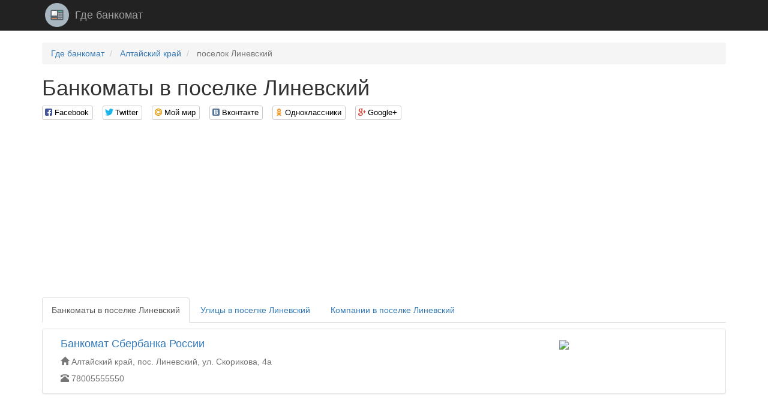

--- FILE ---
content_type: text/html; charset=utf-8
request_url: http://gdebankomat.com/cities/3818
body_size: 3512
content:
<!DOCTYPE html>

<html>

<head>
    <meta charset="utf-8">
    <!--[if IE]><meta http-equiv="X-UA-Compatible" content="IE=edge" /><![endif]-->
    <meta name="viewport" content="width=device-width, initial-scale=1">
    <title>Банкоматы в поселке Линевский</title>
    <link href="//maxcdn.bootstrapcdn.com/bootstrap/3.3.7/css/bootstrap.min.css" rel="stylesheet">
    <!-- HTML5 Shim and Respond.js IE8 support of HTML5 elements and media queries -->
    <!-- WARNING: Respond.js doesn't work if you view the page via file:// -->
    <!--[if lt IE 9]>
    <script src="https://oss.maxcdn.com/libs/html5shiv/3.7.0/html5shiv.js"></script>
    <script src="https://oss.maxcdn.com/libs/respond.js/1.4.2/respond.min.js"></script>
    <![endif]-->
    
    
    <link rel="stylesheet" type="text/css" href="/static/css/social-likes_birman.css">
    <link rel="stylesheet" type="text/css" href="/static/css/style.css">
    <link rel="icon" type="image/png" href="/static/icon/gdebankomat.com.png" />
    <meta name='yandex-verification' content='77d565f43c8b71ca' />
    <meta name='google-site-verification' content='V8721LuPbt1D6XywbrQvzWCq3J851BdRPAjxhT2KTrc' />

</head>

<body>

    <script>
  (function(i,s,o,g,r,a,m){i['GoogleAnalyticsObject']=r;i[r]=i[r]||function(){
  (i[r].q=i[r].q||[]).push(arguments)},i[r].l=1*new Date();a=s.createElement(o),
  m=s.getElementsByTagName(o)[0];a.async=1;a.src=g;m.parentNode.insertBefore(a,m)
  })(window,document,'script','https://www.google-analytics.com/analytics.js','ga');

  ga('create', 'UA-77458936-1', 'auto');
  ga('send', 'pageview');

</script>

    <!-- Yandex.Metrika counter -->
<script type="text/javascript">
    (function (d, w, c) {
        (w[c] = w[c] || []).push(function() {
            try {
                w.yaCounter37235620 = new Ya.Metrika({
                    id:37235620,
                    clickmap:true,
                    trackLinks:true,
                    accurateTrackBounce:true
                });
            } catch(e) { }
        });

        var n = d.getElementsByTagName("script")[0],
            s = d.createElement("script"),
            f = function () { n.parentNode.insertBefore(s, n); };
        s.type = "text/javascript";
        s.async = true;
        s.src = "https://mc.yandex.ru/metrika/watch.js";

        if (w.opera == "[object Opera]") {
            d.addEventListener("DOMContentLoaded", f, false);
        } else { f(); }
    })(document, window, "yandex_metrika_callbacks");
</script>
<noscript><div><img src="https://mc.yandex.ru/watch/37235620" style="position:absolute; left:-9999px;" alt="" /></div></noscript>
<!-- /Yandex.Metrika counter -->
    
    <nav class="navbar navbar-inverse navbar-static-top">
        <div class="container">
            <div class="navbar-header">
                <a class="navbar-brand" rel="home" href="/">
                    <img src="/static/icon/gdebankomat.com.png">
                </a>
                <a class="navbar-brand" href="/">Где банкомат</a>
            </div>
        </div>
    </nav>

    <div class="container">
        
        
        
    
    
    

        <ul class="breadcrumb" vocab="http://schema.org/" typeof="BreadcrumbList">
    
        <li typeof="v:Breadcrumb">
            
                <a href="/" rel="v:url" property="v:title">Где банкомат</a>
            
        </li>
    
        <li typeof="v:Breadcrumb">
            
                <a href="/regions/58" rel="v:url" property="v:title">Алтайский край</a>
            
        </li>
    
        <li class="active">
            
                поселок Линевский
            
        </li>
    
</ul>

        <div>
            <h1>Банкоматы в поселке Линевский</h1>
            <div class="social-likes">
                <div class="facebook" title="Поделиться ссылкой на Фейсбуке">Facebook</div>
                <div class="twitter" title="Поделиться ссылкой в Твиттере">Twitter</div>
                <div class="mailru" title="Поделиться ссылкой в Моём мире">Мой мир</div>
                <div class="vkontakte" title="Поделиться ссылкой во Вконтакте">Вконтакте</div>
                <div class="odnoklassniki" title="Поделиться ссылкой в Одноклассниках">Одноклассники</div>
                <div class="plusone" title="Поделиться ссылкой в Гугл-плюсе">Google+</div>
            </div>
        </div>
        <div><script async src="//pagead2.googlesyndication.com/pagead/js/adsbygoogle.js"></script>
<!-- gdebankomat_header -->
<ins class="adsbygoogle"
     style="display:block"
     data-ad-client="ca-pub-9184850789380739"
     data-ad-slot="3628994387"
     data-ad-format="auto"></ins>
<script>
(adsbygoogle = window.adsbygoogle || []).push({});
</script></div>
        
    <ul class="nav nav-tabs" role="tablist" id="tabs">
        <li class="active"><a href="#addreses" role="tab" data-toggle="tab">Банкоматы в поселке Линевский</a></li>
        <li><a href="#streets" role="tab" data-toggle="tab">Улицы в поселке Линевский</a></li>
        
        <li><a href="#companies" role="tab" data-toggle="tab">Компании в поселке Линевский</a></li>
    </ul>
    <div class="tab-content">
        <div role="tabpanel" class="tab-pane active" id="addreses">
            
                <div class="panel panel-default address">
                    <div class="panel-body">
                        <div class="pull-left col-xs-12 col-sm-7 col-md-8 col-lg-9">
                            <h2><a href="/addresses/38397" target="_blank">Банкомат Сбербанка России</a></h2>

                            <div class="text-muted info">
                                <span class="glyphicon glyphicon-home"
                                      aria-hidden="true"></span>&nbsp;Алтайский край, пос. Линевский, ул. Скорикова, 4а
                            </div>
                            
                                <div class="text-muted info">
                                    <span class="glyphicon glyphicon-phone-alt"
                                          aria-hidden="true"></span>&nbsp;78005555550
                                </div>
                            
                        </div>
                        <div class="pull-right col-xs-12 col-sm-5 col-md-4 col-lg-3">
                            <a href="/addresses/38397" target="_blank"><img class="map-image" src="http://static-maps.yandex.ru/1.x/?l=map&lang=ru-Ru&size=260,162&z=16&ll=84.974095,52.368241&pt=84.974095,52.368241,pm2ntm"></a>
                        </div>
                    </div>
                </div>
                
            
            <script async src="//pagead2.googlesyndication.com/pagead/js/adsbygoogle.js"></script>
<!-- gdebankomat_category_footer -->
<ins class="adsbygoogle"
     style="display:block"
     data-ad-client="ca-pub-9184850789380739"
     data-ad-slot="6582460785"
     data-ad-format="auto"></ins>
<script>
(adsbygoogle = window.adsbygoogle || []).push({});
</script>
            
        </div>
        
            <div role="tabpanel" class="tab-pane" id="streets">
                
                
                    <h2>у</h2>
                    <div class="row">
                        
                            <div class="col-xs-12 col-sm-6 col-md-6 col-lg-4">
                                <h3><a href="/streets/17101">улица Скорикова</a></h3>
                            </div>
                        
                    </div>
                
            </div>
        
        
        
            <div role="tabpanel" class="tab-pane" id="companies">
                
                
                    <h2>С</h2>
                    <div class="row">
                        
                            <div class="col-xs-12 col-sm-6 col-md-6 col-lg-4">
                                <h3><a href="/cities/3818-141">Сбербанк России</a></h3>
                            </div>
                        
                    </div>
                
            </div>
        
    </div>

    </div>

    <footer class="footer">
        <div class="container">
            <p class="pull-left">&copy; Где банкомат, 2026</p>

            <p class="pull-right"><!--LiveInternet counter--><script type="text/javascript"><!--
                document.write("<a href='//www.liveinternet.ru/click' "+
                    "target=_blank><img src='//counter.yadro.ru/hit?t26.1;r"+
                    escape(document.referrer)+((typeof(screen)=="undefined")?"":
                    ";s"+screen.width+"*"+screen.height+"*"+(screen.colorDepth?
                        screen.colorDepth:screen.pixelDepth))+";u"+escape(document.URL)+
                    ";"+Math.random()+
                    "' alt='' title='LiveInternet: показано число посетителей за"+
                    " сегодня' "+
                    "border='0' width='88' height='15'><\/a>")
                //--></script><!--/LiveInternet--></p>
        </div>
    </footer>

<script src="//code.jquery.com/jquery.min.js"></script><script src="//maxcdn.bootstrapcdn.com/bootstrap/3.3.7/js/bootstrap.min.js"></script>

    <script src="/static/js/social-likes.min.js"></script>
    <script>
        $(document).on('popup_opened.social-likes', function (event, service) {
            ga('send', 'social', service, 'share', location.href);
        });
    </script>
    

<script defer src="https://static.cloudflareinsights.com/beacon.min.js/vcd15cbe7772f49c399c6a5babf22c1241717689176015" integrity="sha512-ZpsOmlRQV6y907TI0dKBHq9Md29nnaEIPlkf84rnaERnq6zvWvPUqr2ft8M1aS28oN72PdrCzSjY4U6VaAw1EQ==" data-cf-beacon='{"version":"2024.11.0","token":"4a137b78db1b41dd9c5326ed23ba6d5d","r":1,"server_timing":{"name":{"cfCacheStatus":true,"cfEdge":true,"cfExtPri":true,"cfL4":true,"cfOrigin":true,"cfSpeedBrain":true},"location_startswith":null}}' crossorigin="anonymous"></script>
</body>

</html>


--- FILE ---
content_type: text/html; charset=utf-8
request_url: https://www.google.com/recaptcha/api2/aframe
body_size: 267
content:
<!DOCTYPE HTML><html><head><meta http-equiv="content-type" content="text/html; charset=UTF-8"></head><body><script nonce="vJZzNSxL1gytInI41AmH_Q">/** Anti-fraud and anti-abuse applications only. See google.com/recaptcha */ try{var clients={'sodar':'https://pagead2.googlesyndication.com/pagead/sodar?'};window.addEventListener("message",function(a){try{if(a.source===window.parent){var b=JSON.parse(a.data);var c=clients[b['id']];if(c){var d=document.createElement('img');d.src=c+b['params']+'&rc='+(localStorage.getItem("rc::a")?sessionStorage.getItem("rc::b"):"");window.document.body.appendChild(d);sessionStorage.setItem("rc::e",parseInt(sessionStorage.getItem("rc::e")||0)+1);localStorage.setItem("rc::h",'1768998949948');}}}catch(b){}});window.parent.postMessage("_grecaptcha_ready", "*");}catch(b){}</script></body></html>